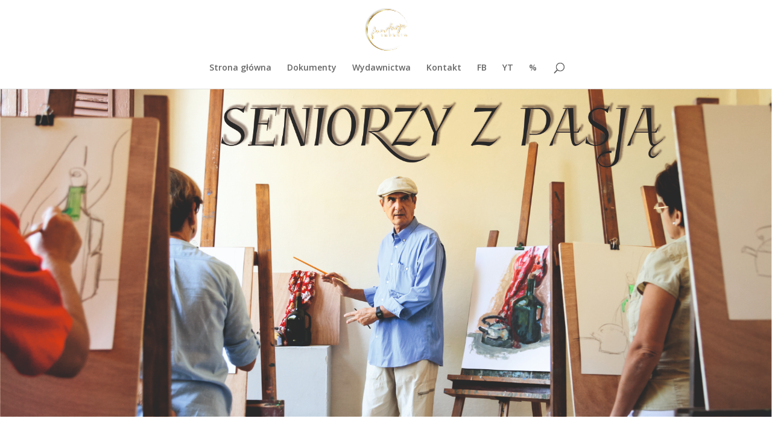

--- FILE ---
content_type: text/html; charset=UTF-8
request_url: https://fundacjaimperio.pl/projekty/seniorzy-z-pasja/
body_size: 9493
content:
<!DOCTYPE html>
<!--[if IE 6]>
<html id="ie6" lang="pl-PL">
<![endif]-->
<!--[if IE 7]>
<html id="ie7" lang="pl-PL">
<![endif]-->
<!--[if IE 8]>
<html id="ie8" lang="pl-PL">
<![endif]-->
<!--[if !(IE 6) | !(IE 7) | !(IE 8)  ]><!-->
<html lang="pl-PL">
<!--<![endif]-->
<head>
	<meta charset="UTF-8" />
			
	<meta http-equiv="X-UA-Compatible" content="IE=edge">
	<link rel="pingback" href="https://fundacjaimperio.pl/xmlrpc.php" />

		<!--[if lt IE 9]>
	<script src="https://fundacjaimperio.pl/wp-content/themes/Divi/js/html5.js" type="text/javascript"></script>
	<![endif]-->

	<script type="text/javascript">
		document.documentElement.className = 'js';
	</script>

	<script>var et_site_url='https://fundacjaimperio.pl';var et_post_id='510';function et_core_page_resource_fallback(a,b){"undefined"===typeof b&&(b=a.sheet.cssRules&&0===a.sheet.cssRules.length);b&&(a.onerror=null,a.onload=null,a.href?a.href=et_site_url+"/?et_core_page_resource="+a.id+et_post_id:a.src&&(a.src=et_site_url+"/?et_core_page_resource="+a.id+et_post_id))}
</script><title>Seniorzy z pasją | Fundacja IMPERIO</title>
<meta name='robots' content='max-image-preview:large' />
<link rel='dns-prefetch' href='//fonts.googleapis.com' />
<link rel="alternate" type="application/rss+xml" title="Fundacja IMPERIO &raquo; Kanał z wpisami" href="https://fundacjaimperio.pl/feed/" />
<link rel="alternate" type="application/rss+xml" title="Fundacja IMPERIO &raquo; Kanał z komentarzami" href="https://fundacjaimperio.pl/comments/feed/" />
<script type="text/javascript">
/* <![CDATA[ */
window._wpemojiSettings = {"baseUrl":"https:\/\/s.w.org\/images\/core\/emoji\/15.0.3\/72x72\/","ext":".png","svgUrl":"https:\/\/s.w.org\/images\/core\/emoji\/15.0.3\/svg\/","svgExt":".svg","source":{"concatemoji":"https:\/\/fundacjaimperio.pl\/wp-includes\/js\/wp-emoji-release.min.js?ver=6.5.7"}};
/*! This file is auto-generated */
!function(i,n){var o,s,e;function c(e){try{var t={supportTests:e,timestamp:(new Date).valueOf()};sessionStorage.setItem(o,JSON.stringify(t))}catch(e){}}function p(e,t,n){e.clearRect(0,0,e.canvas.width,e.canvas.height),e.fillText(t,0,0);var t=new Uint32Array(e.getImageData(0,0,e.canvas.width,e.canvas.height).data),r=(e.clearRect(0,0,e.canvas.width,e.canvas.height),e.fillText(n,0,0),new Uint32Array(e.getImageData(0,0,e.canvas.width,e.canvas.height).data));return t.every(function(e,t){return e===r[t]})}function u(e,t,n){switch(t){case"flag":return n(e,"\ud83c\udff3\ufe0f\u200d\u26a7\ufe0f","\ud83c\udff3\ufe0f\u200b\u26a7\ufe0f")?!1:!n(e,"\ud83c\uddfa\ud83c\uddf3","\ud83c\uddfa\u200b\ud83c\uddf3")&&!n(e,"\ud83c\udff4\udb40\udc67\udb40\udc62\udb40\udc65\udb40\udc6e\udb40\udc67\udb40\udc7f","\ud83c\udff4\u200b\udb40\udc67\u200b\udb40\udc62\u200b\udb40\udc65\u200b\udb40\udc6e\u200b\udb40\udc67\u200b\udb40\udc7f");case"emoji":return!n(e,"\ud83d\udc26\u200d\u2b1b","\ud83d\udc26\u200b\u2b1b")}return!1}function f(e,t,n){var r="undefined"!=typeof WorkerGlobalScope&&self instanceof WorkerGlobalScope?new OffscreenCanvas(300,150):i.createElement("canvas"),a=r.getContext("2d",{willReadFrequently:!0}),o=(a.textBaseline="top",a.font="600 32px Arial",{});return e.forEach(function(e){o[e]=t(a,e,n)}),o}function t(e){var t=i.createElement("script");t.src=e,t.defer=!0,i.head.appendChild(t)}"undefined"!=typeof Promise&&(o="wpEmojiSettingsSupports",s=["flag","emoji"],n.supports={everything:!0,everythingExceptFlag:!0},e=new Promise(function(e){i.addEventListener("DOMContentLoaded",e,{once:!0})}),new Promise(function(t){var n=function(){try{var e=JSON.parse(sessionStorage.getItem(o));if("object"==typeof e&&"number"==typeof e.timestamp&&(new Date).valueOf()<e.timestamp+604800&&"object"==typeof e.supportTests)return e.supportTests}catch(e){}return null}();if(!n){if("undefined"!=typeof Worker&&"undefined"!=typeof OffscreenCanvas&&"undefined"!=typeof URL&&URL.createObjectURL&&"undefined"!=typeof Blob)try{var e="postMessage("+f.toString()+"("+[JSON.stringify(s),u.toString(),p.toString()].join(",")+"));",r=new Blob([e],{type:"text/javascript"}),a=new Worker(URL.createObjectURL(r),{name:"wpTestEmojiSupports"});return void(a.onmessage=function(e){c(n=e.data),a.terminate(),t(n)})}catch(e){}c(n=f(s,u,p))}t(n)}).then(function(e){for(var t in e)n.supports[t]=e[t],n.supports.everything=n.supports.everything&&n.supports[t],"flag"!==t&&(n.supports.everythingExceptFlag=n.supports.everythingExceptFlag&&n.supports[t]);n.supports.everythingExceptFlag=n.supports.everythingExceptFlag&&!n.supports.flag,n.DOMReady=!1,n.readyCallback=function(){n.DOMReady=!0}}).then(function(){return e}).then(function(){var e;n.supports.everything||(n.readyCallback(),(e=n.source||{}).concatemoji?t(e.concatemoji):e.wpemoji&&e.twemoji&&(t(e.twemoji),t(e.wpemoji)))}))}((window,document),window._wpemojiSettings);
/* ]]> */
</script>
<meta content="Divi v.3.0.105" name="generator"/><style id='wp-emoji-styles-inline-css' type='text/css'>

	img.wp-smiley, img.emoji {
		display: inline !important;
		border: none !important;
		box-shadow: none !important;
		height: 1em !important;
		width: 1em !important;
		margin: 0 0.07em !important;
		vertical-align: -0.1em !important;
		background: none !important;
		padding: 0 !important;
	}
</style>
<link rel='stylesheet' id='wp-block-library-css' href='https://fundacjaimperio.pl/wp-includes/css/dist/block-library/style.min.css?ver=6.5.7' type='text/css' media='all' />
<style id='eov-embed-office-viewer-style-inline-css' type='text/css'>
.wp-block-eov-embed-office-viewer,.wp-block-eov-embed-office-viewer *{box-sizing:border-box}.wp-block-eov-embed-office-viewer .non-cr-page{align-items:center;border:1px solid #4527a4;border-radius:10px;display:flex;flex-direction:column;height:200px;justify-content:center;width:100%}.wp-block-eov-embed-office-viewer .non-cr-page .cr-text{align-items:center;display:flex}.wp-block-eov-embed-office-viewer .non-cr-page .cr-text p{margin:0}.wp-block-eov-embed-office-viewer .non-cr-page .cr-text svg{color:#4527a4;height:40px;margin-right:10px;width:40px}.wp-block-eov-embed-office-viewer .non-cr-page .cr-link{background-color:#4527a4;border:none;border-radius:5px;color:#fff;cursor:pointer;font-size:16px;margin-top:10px;padding:5px 20px;transition:background-color .3s ease;width:200px}.wp-block-eov-embed-office-viewer .non-cr-page .cr-link a{color:#fff;text-decoration:none}.wp-block-eov-embed-office-viewer .non-cr-page .cr-link a:hover{color:#fff}

</style>
<style id='classic-theme-styles-inline-css' type='text/css'>
/*! This file is auto-generated */
.wp-block-button__link{color:#fff;background-color:#32373c;border-radius:9999px;box-shadow:none;text-decoration:none;padding:calc(.667em + 2px) calc(1.333em + 2px);font-size:1.125em}.wp-block-file__button{background:#32373c;color:#fff;text-decoration:none}
</style>
<style id='global-styles-inline-css' type='text/css'>
body{--wp--preset--color--black: #000000;--wp--preset--color--cyan-bluish-gray: #abb8c3;--wp--preset--color--white: #ffffff;--wp--preset--color--pale-pink: #f78da7;--wp--preset--color--vivid-red: #cf2e2e;--wp--preset--color--luminous-vivid-orange: #ff6900;--wp--preset--color--luminous-vivid-amber: #fcb900;--wp--preset--color--light-green-cyan: #7bdcb5;--wp--preset--color--vivid-green-cyan: #00d084;--wp--preset--color--pale-cyan-blue: #8ed1fc;--wp--preset--color--vivid-cyan-blue: #0693e3;--wp--preset--color--vivid-purple: #9b51e0;--wp--preset--gradient--vivid-cyan-blue-to-vivid-purple: linear-gradient(135deg,rgba(6,147,227,1) 0%,rgb(155,81,224) 100%);--wp--preset--gradient--light-green-cyan-to-vivid-green-cyan: linear-gradient(135deg,rgb(122,220,180) 0%,rgb(0,208,130) 100%);--wp--preset--gradient--luminous-vivid-amber-to-luminous-vivid-orange: linear-gradient(135deg,rgba(252,185,0,1) 0%,rgba(255,105,0,1) 100%);--wp--preset--gradient--luminous-vivid-orange-to-vivid-red: linear-gradient(135deg,rgba(255,105,0,1) 0%,rgb(207,46,46) 100%);--wp--preset--gradient--very-light-gray-to-cyan-bluish-gray: linear-gradient(135deg,rgb(238,238,238) 0%,rgb(169,184,195) 100%);--wp--preset--gradient--cool-to-warm-spectrum: linear-gradient(135deg,rgb(74,234,220) 0%,rgb(151,120,209) 20%,rgb(207,42,186) 40%,rgb(238,44,130) 60%,rgb(251,105,98) 80%,rgb(254,248,76) 100%);--wp--preset--gradient--blush-light-purple: linear-gradient(135deg,rgb(255,206,236) 0%,rgb(152,150,240) 100%);--wp--preset--gradient--blush-bordeaux: linear-gradient(135deg,rgb(254,205,165) 0%,rgb(254,45,45) 50%,rgb(107,0,62) 100%);--wp--preset--gradient--luminous-dusk: linear-gradient(135deg,rgb(255,203,112) 0%,rgb(199,81,192) 50%,rgb(65,88,208) 100%);--wp--preset--gradient--pale-ocean: linear-gradient(135deg,rgb(255,245,203) 0%,rgb(182,227,212) 50%,rgb(51,167,181) 100%);--wp--preset--gradient--electric-grass: linear-gradient(135deg,rgb(202,248,128) 0%,rgb(113,206,126) 100%);--wp--preset--gradient--midnight: linear-gradient(135deg,rgb(2,3,129) 0%,rgb(40,116,252) 100%);--wp--preset--font-size--small: 13px;--wp--preset--font-size--medium: 20px;--wp--preset--font-size--large: 36px;--wp--preset--font-size--x-large: 42px;--wp--preset--spacing--20: 0.44rem;--wp--preset--spacing--30: 0.67rem;--wp--preset--spacing--40: 1rem;--wp--preset--spacing--50: 1.5rem;--wp--preset--spacing--60: 2.25rem;--wp--preset--spacing--70: 3.38rem;--wp--preset--spacing--80: 5.06rem;--wp--preset--shadow--natural: 6px 6px 9px rgba(0, 0, 0, 0.2);--wp--preset--shadow--deep: 12px 12px 50px rgba(0, 0, 0, 0.4);--wp--preset--shadow--sharp: 6px 6px 0px rgba(0, 0, 0, 0.2);--wp--preset--shadow--outlined: 6px 6px 0px -3px rgba(255, 255, 255, 1), 6px 6px rgba(0, 0, 0, 1);--wp--preset--shadow--crisp: 6px 6px 0px rgba(0, 0, 0, 1);}:where(.is-layout-flex){gap: 0.5em;}:where(.is-layout-grid){gap: 0.5em;}body .is-layout-flex{display: flex;}body .is-layout-flex{flex-wrap: wrap;align-items: center;}body .is-layout-flex > *{margin: 0;}body .is-layout-grid{display: grid;}body .is-layout-grid > *{margin: 0;}:where(.wp-block-columns.is-layout-flex){gap: 2em;}:where(.wp-block-columns.is-layout-grid){gap: 2em;}:where(.wp-block-post-template.is-layout-flex){gap: 1.25em;}:where(.wp-block-post-template.is-layout-grid){gap: 1.25em;}.has-black-color{color: var(--wp--preset--color--black) !important;}.has-cyan-bluish-gray-color{color: var(--wp--preset--color--cyan-bluish-gray) !important;}.has-white-color{color: var(--wp--preset--color--white) !important;}.has-pale-pink-color{color: var(--wp--preset--color--pale-pink) !important;}.has-vivid-red-color{color: var(--wp--preset--color--vivid-red) !important;}.has-luminous-vivid-orange-color{color: var(--wp--preset--color--luminous-vivid-orange) !important;}.has-luminous-vivid-amber-color{color: var(--wp--preset--color--luminous-vivid-amber) !important;}.has-light-green-cyan-color{color: var(--wp--preset--color--light-green-cyan) !important;}.has-vivid-green-cyan-color{color: var(--wp--preset--color--vivid-green-cyan) !important;}.has-pale-cyan-blue-color{color: var(--wp--preset--color--pale-cyan-blue) !important;}.has-vivid-cyan-blue-color{color: var(--wp--preset--color--vivid-cyan-blue) !important;}.has-vivid-purple-color{color: var(--wp--preset--color--vivid-purple) !important;}.has-black-background-color{background-color: var(--wp--preset--color--black) !important;}.has-cyan-bluish-gray-background-color{background-color: var(--wp--preset--color--cyan-bluish-gray) !important;}.has-white-background-color{background-color: var(--wp--preset--color--white) !important;}.has-pale-pink-background-color{background-color: var(--wp--preset--color--pale-pink) !important;}.has-vivid-red-background-color{background-color: var(--wp--preset--color--vivid-red) !important;}.has-luminous-vivid-orange-background-color{background-color: var(--wp--preset--color--luminous-vivid-orange) !important;}.has-luminous-vivid-amber-background-color{background-color: var(--wp--preset--color--luminous-vivid-amber) !important;}.has-light-green-cyan-background-color{background-color: var(--wp--preset--color--light-green-cyan) !important;}.has-vivid-green-cyan-background-color{background-color: var(--wp--preset--color--vivid-green-cyan) !important;}.has-pale-cyan-blue-background-color{background-color: var(--wp--preset--color--pale-cyan-blue) !important;}.has-vivid-cyan-blue-background-color{background-color: var(--wp--preset--color--vivid-cyan-blue) !important;}.has-vivid-purple-background-color{background-color: var(--wp--preset--color--vivid-purple) !important;}.has-black-border-color{border-color: var(--wp--preset--color--black) !important;}.has-cyan-bluish-gray-border-color{border-color: var(--wp--preset--color--cyan-bluish-gray) !important;}.has-white-border-color{border-color: var(--wp--preset--color--white) !important;}.has-pale-pink-border-color{border-color: var(--wp--preset--color--pale-pink) !important;}.has-vivid-red-border-color{border-color: var(--wp--preset--color--vivid-red) !important;}.has-luminous-vivid-orange-border-color{border-color: var(--wp--preset--color--luminous-vivid-orange) !important;}.has-luminous-vivid-amber-border-color{border-color: var(--wp--preset--color--luminous-vivid-amber) !important;}.has-light-green-cyan-border-color{border-color: var(--wp--preset--color--light-green-cyan) !important;}.has-vivid-green-cyan-border-color{border-color: var(--wp--preset--color--vivid-green-cyan) !important;}.has-pale-cyan-blue-border-color{border-color: var(--wp--preset--color--pale-cyan-blue) !important;}.has-vivid-cyan-blue-border-color{border-color: var(--wp--preset--color--vivid-cyan-blue) !important;}.has-vivid-purple-border-color{border-color: var(--wp--preset--color--vivid-purple) !important;}.has-vivid-cyan-blue-to-vivid-purple-gradient-background{background: var(--wp--preset--gradient--vivid-cyan-blue-to-vivid-purple) !important;}.has-light-green-cyan-to-vivid-green-cyan-gradient-background{background: var(--wp--preset--gradient--light-green-cyan-to-vivid-green-cyan) !important;}.has-luminous-vivid-amber-to-luminous-vivid-orange-gradient-background{background: var(--wp--preset--gradient--luminous-vivid-amber-to-luminous-vivid-orange) !important;}.has-luminous-vivid-orange-to-vivid-red-gradient-background{background: var(--wp--preset--gradient--luminous-vivid-orange-to-vivid-red) !important;}.has-very-light-gray-to-cyan-bluish-gray-gradient-background{background: var(--wp--preset--gradient--very-light-gray-to-cyan-bluish-gray) !important;}.has-cool-to-warm-spectrum-gradient-background{background: var(--wp--preset--gradient--cool-to-warm-spectrum) !important;}.has-blush-light-purple-gradient-background{background: var(--wp--preset--gradient--blush-light-purple) !important;}.has-blush-bordeaux-gradient-background{background: var(--wp--preset--gradient--blush-bordeaux) !important;}.has-luminous-dusk-gradient-background{background: var(--wp--preset--gradient--luminous-dusk) !important;}.has-pale-ocean-gradient-background{background: var(--wp--preset--gradient--pale-ocean) !important;}.has-electric-grass-gradient-background{background: var(--wp--preset--gradient--electric-grass) !important;}.has-midnight-gradient-background{background: var(--wp--preset--gradient--midnight) !important;}.has-small-font-size{font-size: var(--wp--preset--font-size--small) !important;}.has-medium-font-size{font-size: var(--wp--preset--font-size--medium) !important;}.has-large-font-size{font-size: var(--wp--preset--font-size--large) !important;}.has-x-large-font-size{font-size: var(--wp--preset--font-size--x-large) !important;}
.wp-block-navigation a:where(:not(.wp-element-button)){color: inherit;}
:where(.wp-block-post-template.is-layout-flex){gap: 1.25em;}:where(.wp-block-post-template.is-layout-grid){gap: 1.25em;}
:where(.wp-block-columns.is-layout-flex){gap: 2em;}:where(.wp-block-columns.is-layout-grid){gap: 2em;}
.wp-block-pullquote{font-size: 1.5em;line-height: 1.6;}
</style>
<link rel='stylesheet' id='quiz-maker-css' href='https://fundacjaimperio.pl/wp-content/plugins/quiz-maker/public/css/quiz-maker-public.css?ver=6.5.5.9' type='text/css' media='all' />
<link rel='stylesheet' id='divi-fonts-css' href='https://fonts.googleapis.com/css?family=Open+Sans:300italic,400italic,600italic,700italic,800italic,400,300,600,700,800&#038;subset=latin,latin-ext' type='text/css' media='all' />
<link rel='stylesheet' id='divi-style-css' href='https://fundacjaimperio.pl/wp-content/themes/Divi/style.css?ver=3.0.105' type='text/css' media='all' />
<link rel='stylesheet' id='et-builder-googlefonts-cached-css' href='https://fonts.googleapis.com/css?family=Cuprum%3Aregular%2Citalic%2C700%2C700italic&#038;ver=6.5.7#038;subset=latin,latin-ext' type='text/css' media='all' />
<link rel='stylesheet' id='dashicons-css' href='https://fundacjaimperio.pl/wp-includes/css/dashicons.min.css?ver=6.5.7' type='text/css' media='all' />
<script type="text/javascript" src="https://fundacjaimperio.pl/wp-content/plugins/embed-office-viewer/assets/js/script.js?ver=6.5.7" id="eov-js"></script>
<script type="text/javascript" src="https://fundacjaimperio.pl/wp-includes/js/jquery/jquery.min.js?ver=3.7.1" id="jquery-core-js"></script>
<script type="text/javascript" src="https://fundacjaimperio.pl/wp-includes/js/jquery/jquery-migrate.min.js?ver=3.4.1" id="jquery-migrate-js"></script>
<link rel="https://api.w.org/" href="https://fundacjaimperio.pl/wp-json/" /><link rel="alternate" type="application/json" href="https://fundacjaimperio.pl/wp-json/wp/v2/pages/510" /><link rel="EditURI" type="application/rsd+xml" title="RSD" href="https://fundacjaimperio.pl/xmlrpc.php?rsd" />
<meta name="generator" content="WordPress 6.5.7" />
<link rel="canonical" href="https://fundacjaimperio.pl/projekty/seniorzy-z-pasja/" />
<link rel='shortlink' href='https://fundacjaimperio.pl/?p=510' />
<link rel="alternate" type="application/json+oembed" href="https://fundacjaimperio.pl/wp-json/oembed/1.0/embed?url=https%3A%2F%2Ffundacjaimperio.pl%2Fprojekty%2Fseniorzy-z-pasja%2F" />
<link rel="alternate" type="text/xml+oembed" href="https://fundacjaimperio.pl/wp-json/oembed/1.0/embed?url=https%3A%2F%2Ffundacjaimperio.pl%2Fprojekty%2Fseniorzy-z-pasja%2F&#038;format=xml" />
<meta name="viewport" content="width=device-width, initial-scale=1.0, maximum-scale=1.0, user-scalable=0" /><link rel="shortcut icon" href="https://fundacjaimperio.pl/wp-content/uploads/2024/09/imperio-favico.jpg" /><link rel="icon" href="https://fundacjaimperio.pl/wp-content/uploads/2021/05/cropped-favico-fi-32x32.png" sizes="32x32" />
<link rel="icon" href="https://fundacjaimperio.pl/wp-content/uploads/2021/05/cropped-favico-fi-192x192.png" sizes="192x192" />
<link rel="apple-touch-icon" href="https://fundacjaimperio.pl/wp-content/uploads/2021/05/cropped-favico-fi-180x180.png" />
<meta name="msapplication-TileImage" content="https://fundacjaimperio.pl/wp-content/uploads/2021/05/cropped-favico-fi-270x270.png" />
<link rel="stylesheet" id="et-core-unified-cached-inline-styles" href="https://fundacjaimperio.pl/wp-content/cache/et/510/et-core-unified-17687145636866.min.css" onerror="et_core_page_resource_fallback(this, true)" onload="et_core_page_resource_fallback(this)" /></head>
<body class="page-template-default page page-id-510 page-child parent-pageid-123 et_pb_button_helper_class et_fullwidth_nav et_fixed_nav et_show_nav et_cover_background et_pb_gutter osx et_pb_gutters3 et_primary_nav_dropdown_animation_fade et_secondary_nav_dropdown_animation_fade et_pb_footer_columns4 et_header_style_centered et_pb_pagebuilder_layout et_smooth_scroll et_right_sidebar et_divi_theme et_minified_js et_minified_css">
	<div id="wptime-plugin-preloader"></div>
	<div id="page-container">

	
	
		<header id="main-header" data-height-onload="66">
			<div class="container clearfix et_menu_container">
							<div class="logo_container">
					<span class="logo_helper"></span>
					<a href="https://fundacjaimperio.pl/">
						<img src="https://fundacjaimperio.pl/wp-content/uploads/2024/09/logo-imperio-nowe.jpg" alt="Fundacja IMPERIO" id="logo" data-height-percentage="100" />
					</a>
				</div>
				<div id="et-top-navigation" data-height="66" data-fixed-height="40">
											<nav id="top-menu-nav">
						<ul id="top-menu" class="nav"><li id="menu-item-128" class="menu-item menu-item-type-post_type menu-item-object-page menu-item-home menu-item-128"><a href="https://fundacjaimperio.pl/">Strona główna</a></li>
<li id="menu-item-813" class="menu-item menu-item-type-custom menu-item-object-custom menu-item-813"><a href="https://fundacjaimperio.pl/o-nas/">Dokumenty</a></li>
<li id="menu-item-3329" class="menu-item menu-item-type-post_type menu-item-object-page menu-item-3329"><a href="https://fundacjaimperio.pl/wydawnictwa/">Wydawnictwa</a></li>
<li id="menu-item-132" class="menu-item menu-item-type-post_type menu-item-object-page menu-item-132"><a href="https://fundacjaimperio.pl/kontakt/">Kontakt</a></li>
<li id="menu-item-3228" class="menu-item menu-item-type-custom menu-item-object-custom menu-item-3228"><a href="https://www.facebook.com/fundacjaimperio/">FB</a></li>
<li id="menu-item-3227" class="menu-item menu-item-type-custom menu-item-object-custom menu-item-3227"><a href="https://www.youtube.com/@fundacjaimperio7028">YT</a></li>
<li id="menu-item-208" class="menu-item menu-item-type-post_type menu-item-object-page menu-item-208"><a href="https://fundacjaimperio.pl/wesprzyj-nas/">%</a></li>
</ul>						</nav>
					
					
					
										<div id="et_top_search">
						<span id="et_search_icon"></span>
					</div>
					
					<div id="et_mobile_nav_menu">
				<div class="mobile_nav closed">
					<span class="select_page">Zaznacz stronę</span>
					<span class="mobile_menu_bar mobile_menu_bar_toggle"></span>
				</div>
			</div>				</div> <!-- #et-top-navigation -->
			</div> <!-- .container -->
			<div class="et_search_outer">
				<div class="container et_search_form_container">
					<form role="search" method="get" class="et-search-form" action="https://fundacjaimperio.pl/">
					<input type="search" class="et-search-field" placeholder="Wyszukiwanie &hellip;" value="" name="s" title="Szukaj:" />					</form>
					<span class="et_close_search_field"></span>
				</div>
			</div>
		</header> <!-- #main-header -->

		<div id="et-main-area">

<div id="main-content">


			
				<article id="post-510" class="post-510 page type-page status-publish hentry">

				
					<div class="entry-content">
					<div class="et_pb_section et_pb_section_0 et_pb_fullwidth_section et_section_regular">
				
				
				
				
					<div class="et_pb_module et_pb_fullwidth_image  et_pb_fullwidth_image_0">
				
				
				<img decoding="async" src="https://fundacjaimperio.pl/wp-content/uploads/2018/12/seniorzy.jpg" alt="" />
			
			</div>
				
				
			</div> <!-- .et_pb_section --><div class="et_pb_section et_pb_section_1 et_section_regular">
				
				
				
				
					<div class=" et_pb_row et_pb_row_0">
				<div class="et_pb_column et_pb_column_4_4  et_pb_column_0 et_pb_css_mix_blend_mode_passthrough et-last-child">
				
				
				<div class="et_pb_text et_pb_module et_pb_bg_layout_light et_pb_text_align_justified  et_pb_text_0">
				
				
				<div class="et_pb_text_inner">
					<p>Program „Seniorzy z pasją” jest kolejnym zadaniem, jakie nasza Fundacja podejmuje w celu aktywizacji społecznej osób w wieku 60+. Do realizacji i współtworzenia programu zapraszamy seniorów, którzy posiadając różnorodne zainteresowania, a często także bogate zbiory cierpliwie gromadzonych pamiątek, chcą dzielić się swoją wiedzą, doświadczeniem i umiejętnościami.</p>
<p>Program „Seniorzy z pasją” przewiduje organizację wystaw tematycznych, spotkań kolekcjonerów, prelekcji i wymiany doświadczeń. Potencjał seniorów jest bardzo duży. Warto go wykorzystać, by dzielić się radością, uczyć i wychowywać młodsze pokolenia.</p>
<p>Pierwszym zadaniem przewidzianym do realizacji w okresie od stycznia do marca 2019 roku jest wystawa prezentująca historię kolejnictwa na Pomorzu.</p>
<p>O kolejnych będziemy informować na bieżąco.</p>
				</div>
			</div> <!-- .et_pb_text -->
			</div> <!-- .et_pb_column -->
				
				
			</div> <!-- .et_pb_row --><div class=" et_pb_row et_pb_row_1">
				<div class="et_pb_column et_pb_column_1_2  et_pb_column_1 et_pb_css_mix_blend_mode_passthrough">
				
				
				<div class="et_pb_text et_pb_module et_pb_bg_layout_light et_pb_text_align_center  et_pb_text_1">
				
				
				<div class="et_pb_text_inner">
					<div class="plain">
<h1 class="plain_line">1. Historia kolejnictwa na Pomorzu</h1>
<div class="plain">
<div class="plain_line" style="text-align: center;">
<p>W pierwszych miesiącach 2019 roku (styczeń – marzec), przy aktywnym udziale seniorów przygotujemy wystawę poświęconą historii kolejnictwa na Pomorzu. Wystawa pokaże szerokiej grupie odbiorców, w jaki sposób przebiegały zmiany w kolejnictwie. Jak zmieniała się infrastruktura, tabor, bezpieczeństwo podróży koleją. Wszystkich miłośników kolei, pasjonatów i kolekcjonerów zapraszamy do współpracy. <em>Kontakt: 578 787 061.</em></p>
<p><em>Projekt finansowany ze środków Fundacji Grupy PKP. </em></p>
</div>
</div>
</div>
<div>
<div><img fetchpriority="high" decoding="async" class="aligncenter size-medium wp-image-648" src="https://fundacjaimperio.pl/wp-content/uploads/2019/03/pkp-300x174.jpg" alt="" width="300" height="174" srcset="https://fundacjaimperio.pl/wp-content/uploads/2019/03/pkp-300x174.jpg 300w, https://fundacjaimperio.pl/wp-content/uploads/2019/03/pkp.jpg 469w" sizes="(max-width: 300px) 100vw, 300px" /></div>
<div>
<p style="text-align: center; color: #000000; text-transform: none; text-indent: 0px; letter-spacing: normal; font-family: -apple-system,BlinkMacSystemFont,'Helvetica Neue','Segoe UI',Arial,sans-serif; font-size: 13px; font-style: normal; font-weight: 400; word-spacing: 0px; white-space: pre-wrap; orphans: 2; widows: 2; -webkit-text-stroke-width: 0px;"><em>Serdeczne podziękowania dla Pana Michała Pakuły za udostępnienie materiałów nt. Muzeum Kolejnictwa w Kościerzynie.</em></p>
<div><a href="http://muzeumkolejnictwa.com.pl/"><img decoding="async" class="aligncenter size-medium wp-image-662" src="https://fundacjaimperio.pl/wp-content/uploads/2019/03/Muzeum-Kolejnictwa_logotyp_JPG_duży_300dpi-300x138.jpg" alt="" width="300" height="138" srcset="https://fundacjaimperio.pl/wp-content/uploads/2019/03/Muzeum-Kolejnictwa_logotyp_JPG_duży_300dpi-300x138.jpg 300w, https://fundacjaimperio.pl/wp-content/uploads/2019/03/Muzeum-Kolejnictwa_logotyp_JPG_duży_300dpi-768x353.jpg 768w, https://fundacjaimperio.pl/wp-content/uploads/2019/03/Muzeum-Kolejnictwa_logotyp_JPG_duży_300dpi-1024x471.jpg 1024w, https://fundacjaimperio.pl/wp-content/uploads/2019/03/Muzeum-Kolejnictwa_logotyp_JPG_duży_300dpi-1080x497.jpg 1080w, https://fundacjaimperio.pl/wp-content/uploads/2019/03/Muzeum-Kolejnictwa_logotyp_JPG_duży_300dpi.jpg 1920w" sizes="(max-width: 300px) 100vw, 300px" /></a></div>
</div>
</div>
<p>&nbsp;</p>
				</div>
			</div> <!-- .et_pb_text -->
			</div> <!-- .et_pb_column --><div class="et_pb_column et_pb_column_1_2  et_pb_column_2 et_pb_css_mix_blend_mode_passthrough et-last-child">
				
				
				<div class="et_pb_module et_pb_image et-waypoint et_animated et_pb_image_0 et_always_center_on_mobile">
				
				
				<span class="et_pb_image_wrap"><img decoding="async" src="https://fundacjaimperio.pl/wp-content/uploads/2018/12/AdobeStock_204906880-Kopiowanie.jpeg" alt="" /></span>
			</div>
			</div> <!-- .et_pb_column -->
				
				
			</div> <!-- .et_pb_row --><div class=" et_pb_row et_pb_row_2">
				<div class="et_pb_column et_pb_column_4_4  et_pb_column_3 et_pb_css_mix_blend_mode_passthrough et-last-child">
				
				
				<div class="et_pb_module et_pb_space et_pb_divider et_pb_divider_0 et_pb_divider_position_"><div class="et_pb_divider_internal"></div></div>
			</div> <!-- .et_pb_column -->
				
				
			</div> <!-- .et_pb_row -->
				
				
			</div> <!-- .et_pb_section --><div class="et_pb_section et_pb_section_2 et_section_regular">
				
				
				
				
					<div class=" et_pb_row et_pb_row_3">
				<div class="et_pb_column et_pb_column_1_2  et_pb_column_4 et_pb_css_mix_blend_mode_passthrough">
				
				
				<div class="et_pb_text et_pb_module et_pb_bg_layout_light et_pb_text_align_center  et_pb_text_2">
				
				
				<div class="et_pb_text_inner">
					<div class="plain">
<h1 class="plain_line">1. Historia kolejnictwa na Pomorzu</h1>
<div class="plain">
<div class="plain_line">W pierwszych miesiącach 2019 roku (styczeń – marzec), przy aktywnym udziale seniorów przygotujemy wystawę poświęconą historii kolejnictwa na Pomorzu. Wystawa pokarze szerokiej grupie odbiorców, w jaki sposób przebiegały zmiany w kolejnictwie. Jak zmieniała się infrastruktura, tabor, bezpieczeństwo podróży koleją. Wszystkich miłośników kolei, pasjonatów i kolekcjonerów zapraszamy do współpracy. <em>Kontakt: 578 787 061.</em></div>
<div></div>
<div>
<div style="text-align: center;"><em><strong>Projekt finansowany ze środków Fundacji Grupy PKP. </strong></em></div>
<div><img fetchpriority="high" decoding="async" class="aligncenter size-medium wp-image-648" src="https://fundacjaimperio.pl/wp-content/uploads/2019/03/pkp-300x174.jpg" alt="" width="300" height="174" srcset="https://fundacjaimperio.pl/wp-content/uploads/2019/03/pkp-300x174.jpg 300w, https://fundacjaimperio.pl/wp-content/uploads/2019/03/pkp.jpg 469w" sizes="(max-width: 300px) 100vw, 300px" /></div>
</div>
</div>
</div>
				</div>
			</div> <!-- .et_pb_text -->
			</div> <!-- .et_pb_column --><div class="et_pb_column et_pb_column_1_2  et_pb_column_5 et_pb_css_mix_blend_mode_passthrough et-last-child">
				
				
				<div class="et_pb_module et_pb_image et-waypoint et_animated et_pb_image_1 et_always_center_on_mobile">
				
				
				<span class="et_pb_image_wrap"><img decoding="async" src="https://fundacjaimperio.pl/wp-content/uploads/2018/12/AdobeStock_204906880-Kopiowanie.jpeg" alt="" /></span>
			</div>
			</div> <!-- .et_pb_column -->
				
				
			</div> <!-- .et_pb_row --><div class=" et_pb_row et_pb_row_4">
				<div class="et_pb_column et_pb_column_4_4  et_pb_column_6 et_pb_css_mix_blend_mode_passthrough et-last-child">
				
				
				<div class="et_pb_text et_pb_module et_pb_bg_layout_light et_pb_text_align_center  et_pb_text_3">
				
				
				<div class="et_pb_text_inner">
					<p>1 kwietnia zaprezentowaliśmy wystawę „Historia kolejnictwa na Pomorzu” dofinansowaną przez Fundację Grupy PKP. Ekspozycja jest dostępna w Słupskim Centrum Organizacji Pozarządowych i Ekonomii Społecznej przy ul. Niedziałkowskiego 6. Uroczystość uświetnili twórcy Izby Historii Kolei, pan Edward Kasierski i pan Ryszard Nikitiuk, którzy przedstawili prezentacje: „Kolej na odbudowę niepodległej” oraz „Historia kolei na Pomorzu do 1945 roku”. Goście spotkania otrzymali też foldery reklamowe Muzeum Kolejnictwa w Kościerzynie. Po krótkim spacerze ulicą Wojska Polskiego zwiedzaliśmy Izbę Historii Kolei. Wszystkim polecamy! (Wojska Polskiego 28).</p>
<p>Było to pierwsze spotkanie z cyklu „Seniorzy z pasją”.</p>
				</div>
			</div> <!-- .et_pb_text --><div class="et_pb_module et_pb_gallery et_pb_gallery_0 et_pb_gallery_grid et_pb_bg_layout_light clearfix">
				<div class="et_pb_gallery_items et_post_gallery clearfix" data-per_page="16"><div class="et_pb_gallery_item et_pb_grid_item et_pb_bg_layout_light">
				<div class='et_pb_gallery_image landscape'>
					<a href="https://fundacjaimperio.pl/wp-content/uploads/2019/04/pkp-9.jpg" title="pkp (9)">
					<img decoding="async" src="https://fundacjaimperio.pl/wp-content/uploads/2019/04/pkp-9-400x284.jpg" alt="pkp (9)" />
					<span class="et_overlay"></span>
				</a>
				</div></div><div class="et_pb_gallery_item et_pb_grid_item et_pb_bg_layout_light">
				<div class='et_pb_gallery_image landscape'>
					<a href="https://fundacjaimperio.pl/wp-content/uploads/2019/04/pkp-5.jpg" title="pkp (5)">
					<img decoding="async" src="https://fundacjaimperio.pl/wp-content/uploads/2019/04/pkp-5-400x284.jpg" alt="pkp (5)" />
					<span class="et_overlay"></span>
				</a>
				</div></div><div class="et_pb_gallery_item et_pb_grid_item et_pb_bg_layout_light">
				<div class='et_pb_gallery_image landscape'>
					<a href="https://fundacjaimperio.pl/wp-content/uploads/2019/04/pkp-7.jpg" title="pkp (7)">
					<img decoding="async" src="https://fundacjaimperio.pl/wp-content/uploads/2019/04/pkp-7-400x284.jpg" alt="pkp (7)" />
					<span class="et_overlay"></span>
				</a>
				</div></div><div class="et_pb_gallery_item et_pb_grid_item et_pb_bg_layout_light">
				<div class='et_pb_gallery_image landscape'>
					<a href="https://fundacjaimperio.pl/wp-content/uploads/2019/04/pkp-4.jpg" title="pkp (4)">
					<img decoding="async" src="https://fundacjaimperio.pl/wp-content/uploads/2019/04/pkp-4-400x284.jpg" alt="pkp (4)" />
					<span class="et_overlay"></span>
				</a>
				</div></div><div class="et_pb_gallery_item et_pb_grid_item et_pb_bg_layout_light">
				<div class='et_pb_gallery_image landscape'>
					<a href="https://fundacjaimperio.pl/wp-content/uploads/2019/04/pkp-3.jpg" title="pkp (3)">
					<img decoding="async" src="https://fundacjaimperio.pl/wp-content/uploads/2019/04/pkp-3-400x284.jpg" alt="pkp (3)" />
					<span class="et_overlay"></span>
				</a>
				</div></div><div class="et_pb_gallery_item et_pb_grid_item et_pb_bg_layout_light">
				<div class='et_pb_gallery_image landscape'>
					<a href="https://fundacjaimperio.pl/wp-content/uploads/2019/04/pkp-13.jpg" title="pkp (13)">
					<img decoding="async" src="https://fundacjaimperio.pl/wp-content/uploads/2019/04/pkp-13-400x284.jpg" alt="pkp (13)" />
					<span class="et_overlay"></span>
				</a>
				</div></div><div class="et_pb_gallery_item et_pb_grid_item et_pb_bg_layout_light">
				<div class='et_pb_gallery_image landscape'>
					<a href="https://fundacjaimperio.pl/wp-content/uploads/2019/04/pkp-14.jpg" title="pkp (14)">
					<img decoding="async" src="https://fundacjaimperio.pl/wp-content/uploads/2019/04/pkp-14-400x284.jpg" alt="pkp (14)" />
					<span class="et_overlay"></span>
				</a>
				</div></div><div class="et_pb_gallery_item et_pb_grid_item et_pb_bg_layout_light">
				<div class='et_pb_gallery_image landscape'>
					<a href="https://fundacjaimperio.pl/wp-content/uploads/2019/04/pkp-15.jpg" title="pkp (15)">
					<img decoding="async" src="https://fundacjaimperio.pl/wp-content/uploads/2019/04/pkp-15-400x284.jpg" alt="pkp (15)" />
					<span class="et_overlay"></span>
				</a>
				</div></div><div class="et_pb_gallery_item et_pb_grid_item et_pb_bg_layout_light">
				<div class='et_pb_gallery_image landscape'>
					<a href="https://fundacjaimperio.pl/wp-content/uploads/2019/04/pkp-16.jpg" title="pkp (16)">
					<img decoding="async" src="https://fundacjaimperio.pl/wp-content/uploads/2019/04/pkp-16-400x284.jpg" alt="pkp (16)" />
					<span class="et_overlay"></span>
				</a>
				</div></div><div class="et_pb_gallery_item et_pb_grid_item et_pb_bg_layout_light">
				<div class='et_pb_gallery_image landscape'>
					<a href="https://fundacjaimperio.pl/wp-content/uploads/2019/04/pkp-8.jpg" title="pkp (8)">
					<img decoding="async" src="https://fundacjaimperio.pl/wp-content/uploads/2019/04/pkp-8-400x284.jpg" alt="pkp (8)" />
					<span class="et_overlay"></span>
				</a>
				</div></div><div class="et_pb_gallery_item et_pb_grid_item et_pb_bg_layout_light">
				<div class='et_pb_gallery_image landscape'>
					<a href="https://fundacjaimperio.pl/wp-content/uploads/2019/04/pkp-2.jpg" title="pkp (2)">
					<img decoding="async" src="https://fundacjaimperio.pl/wp-content/uploads/2019/04/pkp-2-400x284.jpg" alt="pkp (2)" />
					<span class="et_overlay"></span>
				</a>
				</div></div><div class="et_pb_gallery_item et_pb_grid_item et_pb_bg_layout_light">
				<div class='et_pb_gallery_image landscape'>
					<a href="https://fundacjaimperio.pl/wp-content/uploads/2019/04/pkp-12.jpg" title="pkp (12)">
					<img decoding="async" src="https://fundacjaimperio.pl/wp-content/uploads/2019/04/pkp-12-400x284.jpg" alt="pkp (12)" />
					<span class="et_overlay"></span>
				</a>
				</div></div><div class="et_pb_gallery_item et_pb_grid_item et_pb_bg_layout_light">
				<div class='et_pb_gallery_image landscape'>
					<a href="https://fundacjaimperio.pl/wp-content/uploads/2019/04/pkp-1.jpg" title="pkp (1)">
					<img decoding="async" src="https://fundacjaimperio.pl/wp-content/uploads/2019/04/pkp-1-400x284.jpg" alt="pkp (1)" />
					<span class="et_overlay"></span>
				</a>
				</div></div><div class="et_pb_gallery_item et_pb_grid_item et_pb_bg_layout_light">
				<div class='et_pb_gallery_image landscape'>
					<a href="https://fundacjaimperio.pl/wp-content/uploads/2019/04/pkp-10.jpg" title="pkp (10)">
					<img decoding="async" src="https://fundacjaimperio.pl/wp-content/uploads/2019/04/pkp-10-400x284.jpg" alt="pkp (10)" />
					<span class="et_overlay"></span>
				</a>
				</div></div><div class="et_pb_gallery_item et_pb_grid_item et_pb_bg_layout_light">
				<div class='et_pb_gallery_image landscape'>
					<a href="https://fundacjaimperio.pl/wp-content/uploads/2019/04/pkp-6.jpg" title="pkp (6)">
					<img decoding="async" src="https://fundacjaimperio.pl/wp-content/uploads/2019/04/pkp-6-400x284.jpg" alt="pkp (6)" />
					<span class="et_overlay"></span>
				</a>
				</div></div><div class="et_pb_gallery_item et_pb_grid_item et_pb_bg_layout_light">
				<div class='et_pb_gallery_image landscape'>
					<a href="https://fundacjaimperio.pl/wp-content/uploads/2019/04/pkp-11.jpg" title="pkp (11)">
					<img decoding="async" src="https://fundacjaimperio.pl/wp-content/uploads/2019/04/pkp-11-400x284.jpg" alt="pkp (11)" />
					<span class="et_overlay"></span>
				</a>
				</div></div></div><!-- .et_pb_gallery_items --></div><!-- .et_pb_gallery --><div class="et_pb_module et_pb_space et_pb_divider et_pb_divider_1 et_pb_divider_position_"><div class="et_pb_divider_internal"></div></div><div class="et_pb_module et_pb_gallery et_pb_gallery_1 et_pb_gallery_grid et_pb_bg_layout_light clearfix">
				<div class="et_pb_gallery_items et_post_gallery clearfix" data-per_page="6"><div class="et_pb_gallery_item et_pb_grid_item et_pb_bg_layout_light">
				<div class='et_pb_gallery_image landscape'>
					<a href="https://fundacjaimperio.pl/wp-content/uploads/2019/04/historia1-Copy.jpg" title="historia1 (Copy)">
					<img decoding="async" src="https://fundacjaimperio.pl/wp-content/uploads/2019/04/historia1-Copy-400x284.jpg" alt="historia1 (Copy)" />
					<span class="et_overlay"></span>
				</a>
				</div></div><div class="et_pb_gallery_item et_pb_grid_item et_pb_bg_layout_light">
				<div class='et_pb_gallery_image landscape'>
					<a href="https://fundacjaimperio.pl/wp-content/uploads/2019/04/historia2-Copy.jpg" title="historia2 (Copy)">
					<img decoding="async" src="https://fundacjaimperio.pl/wp-content/uploads/2019/04/historia2-Copy-400x284.jpg" alt="historia2 (Copy)" />
					<span class="et_overlay"></span>
				</a>
				</div></div><div class="et_pb_gallery_item et_pb_grid_item et_pb_bg_layout_light">
				<div class='et_pb_gallery_image landscape'>
					<a href="https://fundacjaimperio.pl/wp-content/uploads/2019/04/przyszlosc1-Copy.jpg" title="przyszlosc1 (Copy)">
					<img decoding="async" src="https://fundacjaimperio.pl/wp-content/uploads/2019/04/przyszlosc1-Copy-400x284.jpg" alt="przyszlosc1 (Copy)" />
					<span class="et_overlay"></span>
				</a>
				</div></div><div class="et_pb_gallery_item et_pb_grid_item et_pb_bg_layout_light">
				<div class='et_pb_gallery_image landscape'>
					<a href="https://fundacjaimperio.pl/wp-content/uploads/2019/04/dworce1-Copy.jpg" title="dworce1 (Copy)">
					<img decoding="async" src="https://fundacjaimperio.pl/wp-content/uploads/2019/04/dworce1-Copy-400x284.jpg" alt="dworce1 (Copy)" />
					<span class="et_overlay"></span>
				</a>
				</div></div><div class="et_pb_gallery_item et_pb_grid_item et_pb_bg_layout_light">
				<div class='et_pb_gallery_image landscape'>
					<a href="https://fundacjaimperio.pl/wp-content/uploads/2019/04/dworce2-Copy.jpg" title="dworce2 (Copy)">
					<img decoding="async" src="https://fundacjaimperio.pl/wp-content/uploads/2019/04/dworce2-Copy-400x284.jpg" alt="dworce2 (Copy)" />
					<span class="et_overlay"></span>
				</a>
				</div></div><div class="et_pb_gallery_item et_pb_grid_item et_pb_bg_layout_light">
				<div class='et_pb_gallery_image landscape'>
					<a href="https://fundacjaimperio.pl/wp-content/uploads/2019/04/dworce3-Copy.jpg" title="dworce3 (Copy)">
					<img decoding="async" src="https://fundacjaimperio.pl/wp-content/uploads/2019/04/dworce3-Copy-400x284.jpg" alt="dworce3 (Copy)" />
					<span class="et_overlay"></span>
				</a>
				</div></div></div><!-- .et_pb_gallery_items --></div><!-- .et_pb_gallery --><div class="et_pb_module et_pb_space et_pb_divider et_pb_divider_2 et_pb_divider_position_"><div class="et_pb_divider_internal"></div></div><div class="et_pb_text et_pb_module et_pb_bg_layout_light et_pb_text_align_center  et_pb_text_4">
				
				
				<div class="et_pb_text_inner">
					<p>Stowarzyszenie Inżynierów i Techników Komunikacji RP Zarząd Oddziału w Słupsku przyznał Fundacji Imperio pamiątkowy medal w podziękowaniu za pomoc w organizacji obchodów jubileuszu 150-lecia kolei w Słupsku.</p>
				</div>
			</div> <!-- .et_pb_text --><div class="et_pb_module et_pb_gallery et_pb_gallery_2 et_pb_gallery_grid et_pb_bg_layout_light clearfix">
				<div class="et_pb_gallery_items et_post_gallery clearfix" data-per_page="2"><div class="et_pb_gallery_item et_pb_grid_item et_pb_bg_layout_light">
				<div class='et_pb_gallery_image landscape'>
					<a href="https://fundacjaimperio.pl/wp-content/uploads/2019/07/IMG_20190729_082105-1.jpg" title="IMG_20190729_082105">
					<img decoding="async" src="https://fundacjaimperio.pl/wp-content/uploads/2019/07/IMG_20190729_082105-1-400x284.jpg" alt="IMG_20190729_082105" />
					<span class="et_overlay"></span>
				</a>
				</div></div><div class="et_pb_gallery_item et_pb_grid_item et_pb_bg_layout_light">
				<div class='et_pb_gallery_image landscape'>
					<a href="https://fundacjaimperio.pl/wp-content/uploads/2019/07/IMG_20190729_082236-1.jpg" title="IMG_20190729_082236">
					<img decoding="async" src="https://fundacjaimperio.pl/wp-content/uploads/2019/07/IMG_20190729_082236-1-400x284.jpg" alt="IMG_20190729_082236" />
					<span class="et_overlay"></span>
				</a>
				</div></div></div><!-- .et_pb_gallery_items --></div><!-- .et_pb_gallery -->
			</div> <!-- .et_pb_column -->
				
				
			</div> <!-- .et_pb_row -->
				
				
			</div> <!-- .et_pb_section -->					</div> <!-- .entry-content -->

				
				</article> <!-- .et_pb_post -->

			

</div> <!-- #main-content -->


	<span class="et_pb_scroll_top et-pb-icon"></span>


			<footer id="main-footer">
				

		
				<div id="footer-bottom">
					<div class="container clearfix">
									</div>	<!-- .container -->
				</div>
			</footer> <!-- #main-footer -->
		</div> <!-- #et-main-area -->


	</div> <!-- #page-container -->

		<script type="text/javascript">
		var et_animation_data = [{"class":"et_pb_image_0","style":"fade","repeat":"once","duration":"1000ms","delay":"0ms","intensity":"50%","starting_opacity":"0%","speed_curve":"ease-in-out"},{"class":"et_pb_image_1","style":"fade","repeat":"once","duration":"1000ms","delay":"0ms","intensity":"50%","starting_opacity":"0%","speed_curve":"ease-in-out"}];
	</script>
	<script type="text/javascript" id="divi-custom-script-js-extra">
/* <![CDATA[ */
var et_shortcodes_strings = {"previous":"Poprzednie","next":"Nast\u0119pne"};
var et_pb_custom = {"ajaxurl":"https:\/\/fundacjaimperio.pl\/wp-admin\/admin-ajax.php","images_uri":"https:\/\/fundacjaimperio.pl\/wp-content\/themes\/Divi\/images","builder_images_uri":"https:\/\/fundacjaimperio.pl\/wp-content\/themes\/Divi\/includes\/builder\/images","et_frontend_nonce":"ec569751fa","subscription_failed":"Prosz\u0119, sprawd\u017a pola poni\u017cej, aby upewni\u0107 si\u0119, \u017ce wpisa\u0142e\u015b poprawn\u0105 informacj\u0119.","et_ab_log_nonce":"bab2ad5427","fill_message":"Prosz\u0119 wype\u0142ni\u0107 nast\u0119puj\u0105ce pola:","contact_error_message":"Napraw poni\u017csze b\u0142\u0119dy:","invalid":"Nieprawid\u0142owy adres e-mail","captcha":"Captcha","prev":"Przed","previous":"Poprzednie","next":"Dalej","wrong_captcha":"Wpisa\u0142e\u015b\/-a\u015b w captcha nieprawid\u0142owy numer.","is_builder_plugin_used":"","ignore_waypoints":"no","is_divi_theme_used":"1","widget_search_selector":".widget_search","is_ab_testing_active":"","page_id":"510","unique_test_id":"","ab_bounce_rate":"5","is_cache_plugin_active":"no","is_shortcode_tracking":""};
var et_pb_box_shadow_elements = [];
/* ]]> */
</script>
<script type="text/javascript" src="https://fundacjaimperio.pl/wp-content/themes/Divi/js/custom.min.js?ver=3.0.105" id="divi-custom-script-js"></script>
<script type="text/javascript" src="https://fundacjaimperio.pl/wp-content/themes/Divi/core/admin/js/common.js?ver=3.0.105" id="et-core-common-js"></script>
</body>
</html>

--- FILE ---
content_type: text/css
request_url: https://fundacjaimperio.pl/wp-content/cache/et/510/et-core-unified-17687145636866.min.css
body_size: 342
content:
#main-footer{background-color:#2d2d2d}#footer-widgets .footer-widget a,#footer-widgets .footer-widget li a,#footer-widgets .footer-widget li a:hover{color:#ffffff}.footer-widget{color:#ffffff}#footer-bottom{background-color:rgba(255,255,255,0.32)}@media only screen and (min-width:981px){.et_header_style_centered #logo{max-height:100%}.et_pb_svg_logo.et_header_style_centered #logo{height:100%}.et_header_style_centered.et_hide_primary_logo #main-header:not(.et-fixed-header) .logo_container,.et_header_style_centered.et_hide_fixed_logo #main-header.et-fixed-header .logo_container{height:11.88px}}@media only screen and (min-width:1350px){.et_pb_row{padding:27px 0}.et_pb_section{padding:54px 0}.single.et_pb_pagebuilder_layout.et_full_width_page .et_post_meta_wrapper{padding-top:81px}.et_pb_section.et_pb_section_first{padding-top:inherit}.et_pb_fullwidth_section{padding:0}}.et_pb_text_0 p{line-height:1.1em}.et_pb_text_0{font-family:'Cuprum',Helvetica,Arial,Lucida,sans-serif;font-size:23px;letter-spacing:1px;line-height:1.1em}.et_pb_text_1 p{line-height:1.1em}.et_pb_text_1{font-family:'Cuprum',Helvetica,Arial,Lucida,sans-serif;font-variant:small-caps;font-size:20px;letter-spacing:1px;line-height:1.1em}.et_pb_text_1 h1{font-family:'Cuprum',Helvetica,Arial,Lucida,sans-serif;font-weight:700;text-transform:uppercase;font-size:35px;letter-spacing:1px;line-height:1.1em;text-align:center;text-shadow:0.08em 0.08em 0.08em rgba(0,0,0,0.4)}.et_pb_image_0 .et_pb_image_wrap{border-radius:4px 4px 4px 4px;overflow:hidden;box-shadow:0px 2px 18px 0px rgba(0,0,0,0.3)}.et_pb_image_0{text-align:center}.et_pb_divider_0:before{border-top-color:#666666;border-top-style:dashed}.et_pb_text_2 p{line-height:1.1em}.et_pb_text_2{font-family:'Cuprum',Helvetica,Arial,Lucida,sans-serif;font-variant:small-caps;font-size:20px;letter-spacing:1px;line-height:1.1em}.et_pb_text_2 h1{font-family:'Cuprum',Helvetica,Arial,Lucida,sans-serif;font-weight:700;text-transform:uppercase;font-size:35px;letter-spacing:1px;line-height:1.1em;text-align:center;text-shadow:0.08em 0.08em 0.08em rgba(0,0,0,0.4)}.et_pb_image_1 .et_pb_image_wrap{border-radius:4px 4px 4px 4px;overflow:hidden;box-shadow:0px 2px 18px 0px rgba(0,0,0,0.3)}.et_pb_image_1{text-align:center}.et_pb_text_3 p{line-height:1.1em}.et_pb_text_3{font-family:'Cuprum',Helvetica,Arial,Lucida,sans-serif;font-variant:small-caps;font-size:20px;letter-spacing:1px;line-height:1.1em}.et_pb_divider_1:before{border-top-color:#777777;border-top-style:dashed}.et_pb_divider_2:before{border-top-color:#777777;border-top-style:dashed}.et_pb_text_4 p{line-height:1.1em}.et_pb_text_4{font-family:'Cuprum',Helvetica,Arial,Lucida,sans-serif;font-variant:small-caps;font-size:20px;letter-spacing:1px;line-height:1.1em}@media only screen and (min-width:981px){.et_pb_row_3{display:none!important}}@media only screen and (min-width:768px) and (max-width:980px){.et_pb_row_1{display:none!important}}@media only screen and (max-width:767px){.et_pb_row_1{display:none!important}}